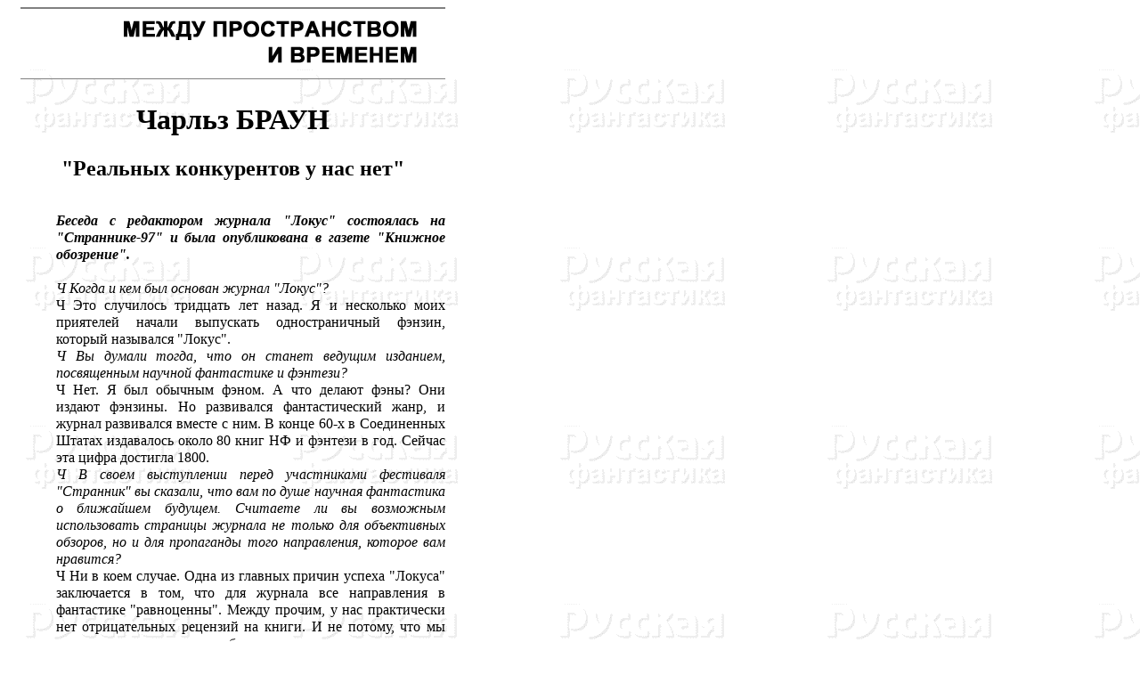

--- FILE ---
content_type: text/html; charset=x-mac-cyrillic
request_url: http://www.rusf.ru/ko/interv/brown.htm
body_size: 19685
content:
<!DOCTYPE HTML PUBLIC "-//W3C//DTD HTML 4.0 Transitional//EN">
<html>
<head>
<title>Клуб Любителей Фантастики газеты ''Книжное обозрение''. Между пространством и временем. Беседа с Чарльзом Брауном</title>
<meta NAME="Author" CONTENT="Konstantin Grishin">
<META NAME="generator" CONTENT="Allaire HomeSite 4.0">
<meta NAME="Description" CONTENT="Клуб Любителей Фантастики газеты ''Книжное обозрение''. Между пространством и временем.  Беседа с Чарльзом Брауном, редактором журнала &quot;Локус&quot;">
<LINK REL="StyleSheet" HREF="../ko.css" type="text/css">
</head>

<body TEXT="#000000" LINK="#606060" VLINK="#C0C0C0" ALINK="#FF0000" background="../images/backgrnd.gif" bgcolor="#FFFFFF">

<!-- start header -->
<div><hr size="2" noshade></div>
<div align="right" class="right">
<table border="0" cellspacing="0" cellpadding="0">
<tr>
<td>
<!-- SpyLOG v2 f:1210 --> 
<script language="javascript">
u="u973.03.spylog.com";d=document;nv=navigator;na=nv.appName;p=1;
bv=Math.round(parseFloat(nv.appVersion)*100); n=(na.substring(0,2)=="Mi")?0:1;rn=Math.random();z="p="+p+"&rn="+rn+"&tl=0&ls=0&ln=0";y=""; 
y+="<img src='http://"+u+"/cnt?"+z+ 
"&r1="+escape(d.referrer)+"&r="+escape(parent.document.referrer)+ 
"&pg="+escape(window.location.href)+"' border=0 width=1 height=1 alt='SpyLOG'>"; 
d.write(y);if(!n) { d.write("<"+"!--"); }//--></script><noscript> 
<img src="http://u973.03.spylog.com/cnt?p=1" alt='SpyLOG' border='0' width=1 height=1 > 
</noscript><script language="javascript1.2"><!-- 
if(!n) { d.write("--"+">"); }//--></script> 
<!-- SpyLOG -->
<a href="index2.htm"><img src="../images/r_interv.gif" width="450" height="58" border="0" alt="Интервью с писателями"></a>
</td>
</tr>
</table>
</div>

<!-- end header -->

<!-- start text -->

<div><hr size="1" noshade></div>
<div align="center" class="center"><center>
<h1>Чарльз БРАУН</h1>
<h2>"Реальных конкурентов у нас нет"</h2>
</center></div>

<div><dd>&nbsp;
</div>

<div><dd><i><b>Беседа с редактором журнала "Локус" состоялась на "Страннике-97" и была опубликована в газете "Книжное обозрение".</b></i>
</div>

<div><dd>&nbsp;
</div>

<div><dd><i>Ч&nbsp;Когда и кем был основан журнал "Локус"?</i>
</div>


<div><dd>Ч&nbsp;Это случилось тридцать лет назад. Я и несколько моих приятелей начали выпускать одностраничный фэнзин, который назывался "Локус".
</div>


<div><dd><i>Ч&nbsp;Вы думали тогда, что он станет ведущим изданием, посвященным научной фантастике и фэнтези?</i>
</div>


<div><dd>Ч&nbsp;Нет. Я был обычным фэном. А что делают фэны? Они издают фэнзины. Но развивался фантастический жанр, и журнал развивался вместе с ним. В конце 60-х в Соединенных Штатах издавалось около 80 книг НФ и фэнтези в год. Сейчас эта цифра достигла 1800.
</div>


<div><dd><i>Ч&nbsp;В своем выступлении перед участниками фестиваля "Странник" вы сказали, что вам по душе научная фантастика о ближайшем будущем. Считаете ли вы возможным использовать страницы журнала не только для объективных обзоров, но и для пропаганды того направления, которое вам нравится?</i>
</div>


<div><dd>Ч&nbsp;Ни в коем случае. Одна из главных причин успеха "Локуса" заключается в том, что для журнала все направления в фантастике "равноценны". Между прочим, у нас практически нет отрицательных рецензий на книги. И не потому, что мы хотим печатать одни хвалебные, а потому, что мы пытаемся писать лишь о тех произведениях, которые, на наш взгляд, этого заслуживают. Книг-то выпускается очень много, и задача журнала&nbsp;Ч объяснять подписчику, какие из них стоит читать.
</div>


<div><dd><i>Ч&nbsp;Кто же отбирает такие произведения?</i>
</div>


<div><dd>Ч&nbsp;У нас шесть обозревателей, мы предлагаем им книги, и они вольны взять любые. Единственное условие: они берутся писать только о том, что их заинтересовало.
</div>


<div><dd><i>Ч&nbsp;Насколько известен "Локус" американским издателям? Считается ли он влиятельным в этих кругах?</i>
</div>


<div><dd>Ч&nbsp;Да. Издатели размещают у нас рекламу, присылают книги, которые мы заказываем. А также регулярно дают самую подробую информацию о своих планах.
</div>


<div><dd><i>Ч&nbsp;Выступая здесь, вы упомянули нескольких фантастов&nbsp;Ч в частности, Дэна Симмонса, Кима Стэнли Робинсона. Это ведущие авторы, по вашему мнению?</i>
</div>


<div><dd>Ч&nbsp;Ну, научная фантастика очень разнообразна, и сложно сказать, кто является ведущим. Многие продают свои книги большими тиражами, но что из этого следует? Если судить по количеству раскупленных экземпляров, то в лидерах окажутся выпуски "Звездного пути" и "Звездных войн". Однако давайте разделять два понятия&nbsp;Ч "кассовые" авторы и авторы, творчество которых имеет значение для НФ. Вот, к примеру, австралиец Грег Иган. Его книги продаются не слишком хорошо, тем не менее я уверен, что он&nbsp;Ч один из тех, кто определяет лицо современной фантастики. И некоторые издательства готовы выпускать его произведения, даже если они плохо расходятся.
</div>


<div><dd><i>Ч&nbsp;В "Локусе" существует международный раздел, где печатаются сообщения из разных стран. Но отдельные корреспонденции из России были, увы, неточны...</i>
</div>


<div><dd>Ч&nbsp;Это неизбежно. Любые сообщения содержат какие-то ошибки, с любым корреспондентом у меня рано или поздно возникает спор. Но если статья представляется мне разумной, я все равно ее напечатаю. Много лет назад мы спросили у читателей, каким бы они хотели видеть журнал. И оказалось, что материалы из-за рубежа и длинные обзоры им были не нужны. Посмотрев на их ответы, я подумал: это совсем не то, чем хотел бы заниматься я. Мне стало ясно, что "Локус" в первую очередь должен удовлетворять меня самого.
</div>


<div><dd><i>Ч&nbsp;Можно ли сформулировать девиз журнала так: "Вся возможная информация о фантастике&nbsp;Ч на наших страницах"?</i>
</div>


<div><dd>Ч&nbsp;Нет. Мы не ставим перед собой задачу собрать всю возможную информацию, поскольку на нас накладывают ограничения коммерческие соображения. Чтобы журнал был успешным, его не следует делать слишком толстым. Каждый месяц мне приходится выбирать, какую информацию поставить, а какую нет. Никогда еще так не случалось, чтобы мы печатали все, что есть на руках.
</div>


<div><dd><i>Ч&nbsp;Что-то просто идет в отходы?</i>
</div>


<div><dd>Ч&nbsp;О, мы вынуждены отказываться от многих вещей. "Локус" не пишет о кино, не пишет о комиксах...
</div>


<div><dd><i>Ч&nbsp;На страницах журнала нередко встречается термин "media related books" (имеются в виду романизации кинофильмов, компьютерных игр и т.п.). Рассматриваете ли вы подобные книги как литературу второго сорта?</i>
</div>


<div><dd>Ч&nbsp;Вообще-то мы романизации не рецензируем, а только упоминаем о них. И у меня нет по этому поводу какого-то мнения, потому что я такую литературу не читаю. Мне просто хотелось бы информировать читателей о тех книгах, которые я высоко ценю. Иногда в журнал приходят письма от писателей, настаивающих, чтобы мы написали об их произведениях. Эти произведения сразу же отправляются в мусорную корзину.
</div>


<div><dd><i>Ч&nbsp;Что ж, сурово, но справедливо. И вполне логично для ведущего фантастиковедческого издания. А есть ли у "Локуса" реальные конкуренты?</i>
</div>


<div><dd>Ч&nbsp;По-моему, нет. Ну, разве что "интернетовский" бюллетень "SciFi Weekly". Кстати, я убежден, что будущее всех журналов (в том числе и нашего)&nbsp;Ч в "Интернете".
</div>


<div><dd><i>Ч&nbsp;Вы хотите сказать, что бумажный "Локус" прекратит свое существование?!</i>
</div>


<div><dd>Ч&nbsp;О, совсем не хочу! На самом деле ситуация вот какая. Допустим, вы стремитесь получить полное представление о том, что происходит в научной фантастике. Тогда вам нужно, во-первых, прочитать традиционный "Локус", во-вторых, заглянуть на наш "интернетовский" сайт и, в-третьих, ознакомиться с электронным "Локусом", который поступает подписчикам каждую неделю. И все эти формы мы намерены только развивать...
</div>


<div><dd><i>Ч&nbsp;Я вижу на столе рядом с вами целую стопку компакт-дисков. Вы меломан?</i>
</div>


<div><dd>Ч&nbsp;Я большой поклонник классической музыки.
</div>

<div><dd>&nbsp;
</div>

<div align="RIGHT" class="Right">Беседовал Александр РОЙФЕ
</div>

<div><dd>&nbsp;
</div>


<!-- end text -->

<!-- start navigation -->

<div><hr size="1" noshade></div>

<div align="center" class="center"><a href="../../index.htm">&quot;Русская Фантастика&quot;</a>&nbsp;-&gt; <a href="../index.htm" target="_top">КЛФ&nbsp;газеты&nbsp;&quot;Книжное&nbsp;обозрение&quot;</a>&nbsp;-&gt; <a href="index2.htm">Между&nbsp;пространством&nbsp;и&nbsp;временем</a>&nbsp;-&gt; 
Беседа&nbsp;с&nbsp;Чарльзом&nbsp;БРАУНОМ</div>

<div><hr size="2" noshade></div>
<<!-- end navigation -->

<!-- start reklama -->
<div align="center"><center>
<table>
<tr>
<td>
<!--banner banner1#random-->
<div align='center'><table id='table_x' width='90%' border='0' cellspacing='10'><tr><td align=center><small>
<!-- request: /ko/interv/brown.htm 3.148.117.145 www.rusf.ru -->
<!-- sblock start from ip=>3.148.117.145 uri=>/ko/interv/brown.htm --><script type="text/javascript">
<!--
var _acic={dataProvider:10,allowCookieMatch:false};(function(){var e=document.createElement("script");e.type="text/javascript";e.async=true;e.src="https://www.acint.net/aci.js";var t=document.getElementsByTagName("script")[0];t.parentNode.insertBefore(e,t)})()
//-->
</script><!-- sblock end --></small></td></tr></table></div>
<!--noindex-->
<!-- Yandex.Metrika counter -->
<script type="text/javascript">
(function (d, w, c) {
    (w[c] = w[c] || []).push(function() {
        try {
            w.yaCounter28626451 = new Ya.Metrika({id:28626451,
                    webvisor:true,
                    clickmap:true,
                    trackLinks:true,
                    accurateTrackBounce:true});
        } catch(e) { }
    });

    var n = d.getElementsByTagName("script")[0],
        s = d.createElement("script"),
        f = function () { n.parentNode.insertBefore(s, n); };
    s.type = "text/javascript";
    s.async = true;
    s.src = (d.location.protocol == "https:" ? "https:" : "http:") + "//mc.yandex.ru/metrika/watch.js";

    if (w.opera == "[object Opera]") {
        d.addEventListener("DOMContentLoaded", f, false);
    } else { f(); }
})(document, window, "yandex_metrika_callbacks");
</script>
<noscript><div><img src="//mc.yandex.ru/watch/28626451" style="position:absolute; left:-9999px;" alt="" /></div></noscript>
<!-- /Yandex.Metrika counter -->
<script>
  (function(i,s,o,g,r,a,m){i['GoogleAnalyticsObject']=r;i[r]=i[r]||function(){
  (i[r].q=i[r].q||[]).push(arguments)},i[r].l=1*new Date();a=s.createElement(o),
  m=s.getElementsByTagName(o)[0];a.async=1;a.src=g;m.parentNode.insertBefore(a,m)
  })(window,document,'script','//www.google-analytics.com/analytics.js','ga');

  ga('create', 'UA-60009933-1', 'auto');
  ga('send', 'pageview');

</script>
<!--LiveInternet counter--><script type="text/javascript"><!--
document.write("<a href='//www.liveinternet.ru/click' target=_blank "+"rel='nofollow'><img src='//counter.yadro.ru/hit?t16.2;r"+
escape(document.referrer)+((typeof(screen)=="undefined")?"":
";s"+screen.width+"*"+screen.height+"*"+(screen.colorDepth?
screen.colorDepth:screen.pixelDepth))+";u"+escape(document.URL)+
";"+Math.random()+
"' alt='' title='LiveInternet: показано число просмотров за 24"+
" часа, посетителей за 24 часа и за сегодня' "+
"border='0' width='88' height='31'><\/a>")
//--></script><!--/LiveInternet-->

<!--Rating@Mail.ru COUNTER--><script language="JavaScript" type="text/javascript"><!--
d=document;var a='';a+=';r='+escape(d.referrer)
js=10//--></script><script language="JavaScript1.1" type="text/javascript"><!--
a+=';j='+navigator.javaEnabled()
js=11//--></script><script language="JavaScript1.2" type="text/javascript"><!--
s=screen;a+=';s='+s.width+'*'+s.height
a+=';d='+(s.colorDepth?s.colorDepth:s.pixelDepth)
js=12//--></script><script language="JavaScript1.3" type="text/javascript"><!--
js=13//--></script><script language="JavaScript" type="text/javascript"><!--
d.write('<a rel="nofollow" href="http://top.mail.ru/jump?from=2625888"'+
' target=_top><img src="http://top.list.ru/counter'+
'?id=2625888;t=49;js='+js+a+';rand='+Math.random()+
'" alt="Рейтинг@Mail.ru"'+' border=0 height=31 width=88/><\/a>')
if(11<js)d.write('<'+'!-- ')//--></script><noscript><a
target=_top href="http://top.mail.ru/jump?from=2625888"><img
src="http://top.list.ru/counter?js=na;id=2625888;t=49"
border=0 height=31 width=88
alt="Рейтинг@Mail.ru"/></a></noscript><script language="JavaScript" type="text/javascript"><!--
if(11<js)d.write('--'+'>')//--></script><!--/COUNTER-->

<!--/noindex-->

<script async src="//pagead2.googlesyndication.com/pagead/js/adsbygoogle.js"></script>
<script>
     (adsbygoogle = window.adsbygoogle || []).push({
          google_ad_client: "ca-pub-1871116113232490",
          enable_page_level_ads: true
     });
</script>

<!--
[base64]
--><!--banner-->
</td>
</tr>
</table>
</center></div>
<div><hr size="2" noshade></div>
<!-- end reklama -->

<!-- start copy -->

<div class="copy">
<font size=-1>
&copy; <a href="http://www.rusf.ru/ko/" target="_blank">&quot;Книжное обозрение&quot;</a><br>
Любое использование материалов без согласия правообладателя ЗАПРЕЩАЕТСЯ<br>
&copy; <a href="mailto:grishin@rusf.ru">Константин Гришин</a>. Оформление, 1999-2000<br>
&copy; <a href="http://www.rusf.ru" target="_blank">"Русская Фантастика"</a>. Редактор сервера <a href="mailto:dmitriy@rusf.ru@rusf.ru">Дмитрий Ватолин</a>.<br>
Редакторы страницы: <a href="mailto:grishin@rusf.ru">Константин Гришин</a>, <a href="mailto:royfe@rusf.ru">Александр Ройфе</a><br>
Оставьте <a href="../guestbk.htm">Ваши замечания, предложения, мнения!</a>
</font>
</div>

<div>
<table>
<tr>
<td>
<script language="javascript"> 
d=document;rn=Math.random(); 
y="<a href='http://u973.03.spylog.com/cnt?f=3&rn="+rn+"' target=_blank><img src='http://u973.03.spylog.com/cnt?"; 
y+="p=1&f=4&rn="+rn+"' border=0 width=88 height=31 ></a>"; d.write(y); 
</script><noscript> 
<a href="http://u973.03.spylog.com/cnt?f=3&p=1" target=_blank> 
<img src="http://u973.03.spylog.com/cnt?p=1&f=4" alt='SpyLog' border='0' width=88 height=31 ></a> 
</noscript>
</td>
</tr>
</table>

</div>

<!-- end copy -->


<!--banner counters--><noindex><img height=1 width=1
SRC="http://counter.rambler.ru/top100.cnt?4364"
><img height=1 width=1
src="http://top.list.ru/counter?id=13246"
></noindex>
<!--
[base64]
--><!--banner-->
<!--banner banner1-->
<div align='center'><table id='table_x' width='90%' border='0' cellspacing='10'><tr><td align=center><small>
<!-- request: /ko/interv/brown.htm 3.148.117.145 www.rusf.ru -->
<!-- sblock start from ip=>3.148.117.145 uri=>/ko/interv/brown.htm --><script type="text/javascript">
<!--
var _acic={dataProvider:10,allowCookieMatch:false};(function(){var e=document.createElement("script");e.type="text/javascript";e.async=true;e.src="https://www.acint.net/aci.js";var t=document.getElementsByTagName("script")[0];t.parentNode.insertBefore(e,t)})()
//-->
</script><!-- sblock end --></small></td></tr></table></div>
<!--noindex-->
<!-- Yandex.Metrika counter -->
<script type="text/javascript">
(function (d, w, c) {
    (w[c] = w[c] || []).push(function() {
        try {
            w.yaCounter28626451 = new Ya.Metrika({id:28626451,
                    webvisor:true,
                    clickmap:true,
                    trackLinks:true,
                    accurateTrackBounce:true});
        } catch(e) { }
    });

    var n = d.getElementsByTagName("script")[0],
        s = d.createElement("script"),
        f = function () { n.parentNode.insertBefore(s, n); };
    s.type = "text/javascript";
    s.async = true;
    s.src = (d.location.protocol == "https:" ? "https:" : "http:") + "//mc.yandex.ru/metrika/watch.js";

    if (w.opera == "[object Opera]") {
        d.addEventListener("DOMContentLoaded", f, false);
    } else { f(); }
})(document, window, "yandex_metrika_callbacks");
</script>
<noscript><div><img src="//mc.yandex.ru/watch/28626451" style="position:absolute; left:-9999px;" alt="" /></div></noscript>
<!-- /Yandex.Metrika counter -->
<script>
  (function(i,s,o,g,r,a,m){i['GoogleAnalyticsObject']=r;i[r]=i[r]||function(){
  (i[r].q=i[r].q||[]).push(arguments)},i[r].l=1*new Date();a=s.createElement(o),
  m=s.getElementsByTagName(o)[0];a.async=1;a.src=g;m.parentNode.insertBefore(a,m)
  })(window,document,'script','//www.google-analytics.com/analytics.js','ga');

  ga('create', 'UA-60009933-1', 'auto');
  ga('send', 'pageview');

</script>
<!--LiveInternet counter--><script type="text/javascript"><!--
document.write("<a href='//www.liveinternet.ru/click' target=_blank "+"rel='nofollow'><img src='//counter.yadro.ru/hit?t16.2;r"+
escape(document.referrer)+((typeof(screen)=="undefined")?"":
";s"+screen.width+"*"+screen.height+"*"+(screen.colorDepth?
screen.colorDepth:screen.pixelDepth))+";u"+escape(document.URL)+
";"+Math.random()+
"' alt='' title='LiveInternet: показано число просмотров за 24"+
" часа, посетителей за 24 часа и за сегодня' "+
"border='0' width='88' height='31'><\/a>")
//--></script><!--/LiveInternet-->

<!--Rating@Mail.ru COUNTER--><script language="JavaScript" type="text/javascript"><!--
d=document;var a='';a+=';r='+escape(d.referrer)
js=10//--></script><script language="JavaScript1.1" type="text/javascript"><!--
a+=';j='+navigator.javaEnabled()
js=11//--></script><script language="JavaScript1.2" type="text/javascript"><!--
s=screen;a+=';s='+s.width+'*'+s.height
a+=';d='+(s.colorDepth?s.colorDepth:s.pixelDepth)
js=12//--></script><script language="JavaScript1.3" type="text/javascript"><!--
js=13//--></script><script language="JavaScript" type="text/javascript"><!--
d.write('<a rel="nofollow" href="http://top.mail.ru/jump?from=2625888"'+
' target=_top><img src="http://top.list.ru/counter'+
'?id=2625888;t=49;js='+js+a+';rand='+Math.random()+
'" alt="Рейтинг@Mail.ru"'+' border=0 height=31 width=88/><\/a>')
if(11<js)d.write('<'+'!-- ')//--></script><noscript><a
target=_top href="http://top.mail.ru/jump?from=2625888"><img
src="http://top.list.ru/counter?js=na;id=2625888;t=49"
border=0 height=31 width=88
alt="Рейтинг@Mail.ru"/></a></noscript><script language="JavaScript" type="text/javascript"><!--
if(11<js)d.write('--'+'>')//--></script><!--/COUNTER-->

<!--/noindex-->

<script async src="//pagead2.googlesyndication.com/pagead/js/adsbygoogle.js"></script>
<script>
     (adsbygoogle = window.adsbygoogle || []).push({
          google_ad_client: "ca-pub-1871116113232490",
          enable_page_level_ads: true
     });
</script>

<!--
[base64]
--><!--banner--></body>
</html>

--- FILE ---
content_type: text/html; charset=utf-8
request_url: https://www.google.com/recaptcha/api2/aframe
body_size: 267
content:
<!DOCTYPE HTML><html><head><meta http-equiv="content-type" content="text/html; charset=UTF-8"></head><body><script nonce="WV1wNhYdkrUrFAL9TJgtAw">/** Anti-fraud and anti-abuse applications only. See google.com/recaptcha */ try{var clients={'sodar':'https://pagead2.googlesyndication.com/pagead/sodar?'};window.addEventListener("message",function(a){try{if(a.source===window.parent){var b=JSON.parse(a.data);var c=clients[b['id']];if(c){var d=document.createElement('img');d.src=c+b['params']+'&rc='+(localStorage.getItem("rc::a")?sessionStorage.getItem("rc::b"):"");window.document.body.appendChild(d);sessionStorage.setItem("rc::e",parseInt(sessionStorage.getItem("rc::e")||0)+1);localStorage.setItem("rc::h",'1769915070874');}}}catch(b){}});window.parent.postMessage("_grecaptcha_ready", "*");}catch(b){}</script></body></html>

--- FILE ---
content_type: text/css
request_url: http://www.rusf.ru/ko/ko.css
body_size: 636
content:
/* ќсновной текст */

}
TABLE
{
	padding : 0;
}

UL {
	width: 65ex;
	}
Div {
	width: 65ex;
	margin-left: 2ex;
	margin-right: 2ex;
	line-height: 120%;
	text-align: justify;
}
Div.Right {
	width: 65ex;
	margin-left: 2ex;
	margin-right: 2ex;
	line-height: 120%;
	text-align: right;
}
Div.Left {
	width: 65ex;
	margin-left: 2ex;
	margin-right: 2ex;
	line-height: 120%;
	text-align: left;
}
Div.Center {
	width: 65ex;
	margin-left: 2ex;
	margin-right: 2ex;
	text-align: center;
}
Div.Copy {
	width: 65ex;
	line-height: 100%;	
	margin-left: 2ex;
	margin-right: 2ex;
}
H1 {
	line-height: 150%;
}
